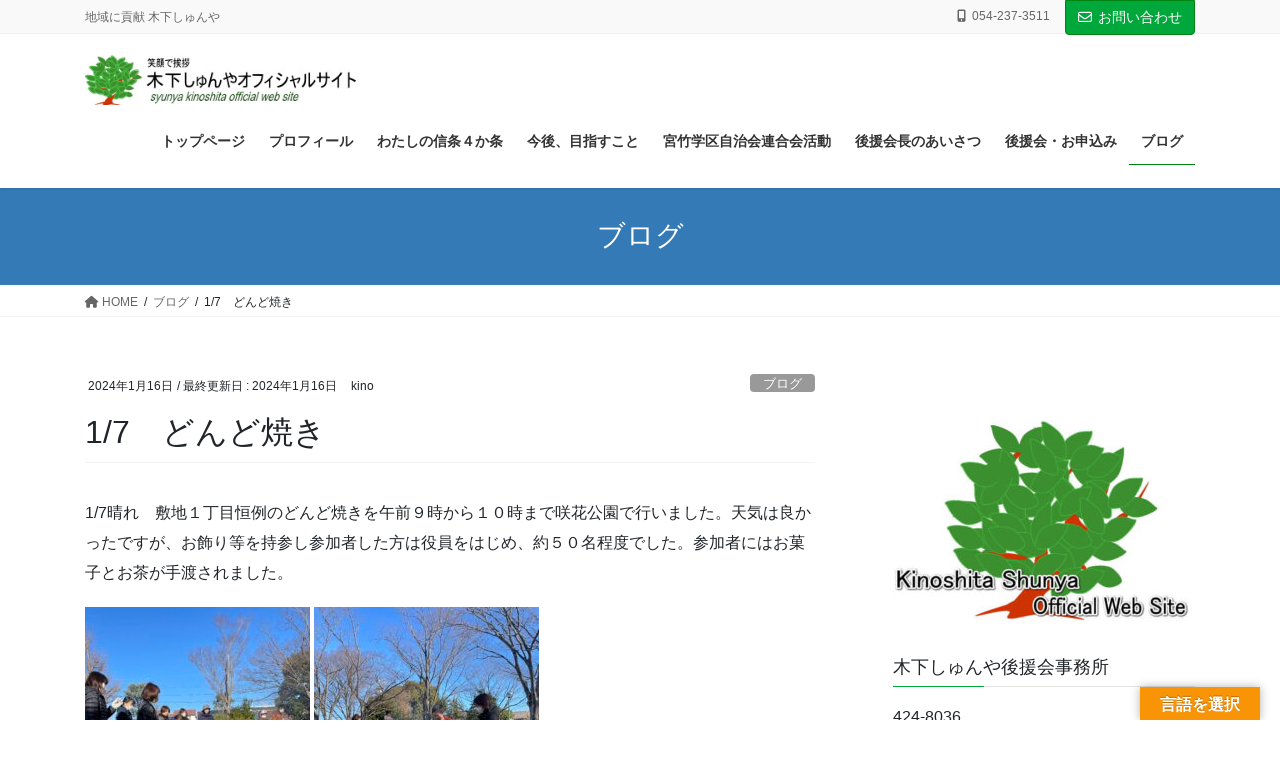

--- FILE ---
content_type: text/html; charset=UTF-8
request_url: https://kinoshita-s.biz/2024/01/16/1-7%E3%80%80%E3%81%A9%E3%82%93%E3%81%A9%E7%84%BC%E3%81%8D/
body_size: 17785
content:
<!DOCTYPE html>
<html lang="ja">
<head>
<meta charset="utf-8">
<meta http-equiv="X-UA-Compatible" content="IE=edge">
<meta name="viewport" content="width=device-width, initial-scale=1">
<!-- Google tag (gtag.js) --><script async src="https://www.googletagmanager.com/gtag/js?id=UA-160616779-1"></script><script>window.dataLayer = window.dataLayer || [];function gtag(){dataLayer.push(arguments);}gtag('js', new Date());gtag('config', 'UA-160616779-1');</script>
<meta name='robots' content='index, follow, max-image-preview:large, max-snippet:-1, max-video-preview:-1' />

	<!-- This site is optimized with the Yoast SEO plugin v21.1 - https://yoast.com/wordpress/plugins/seo/ -->
	<title>1/7　どんど焼き - 笑顔で挨拶 木下しゅんや</title>
	<link rel="canonical" href="https://kinoshita-s.biz/2024/01/16/1-7　どんど焼き/" />
	<meta property="og:locale" content="ja_JP" />
	<meta property="og:type" content="article" />
	<meta property="og:title" content="1/7　どんど焼き - 笑顔で挨拶 木下しゅんや" />
	<meta property="og:description" content="1/7晴れ　敷地１丁目恒例のどんど焼きを午前９時から１０時まで咲花公園で行いました。天気は良かったですが、お飾り等を持参し参加者した方は役員をはじめ、約５０名程度でした。参加者にはお菓子とお茶が手渡されました。" />
	<meta property="og:url" content="https://kinoshita-s.biz/2024/01/16/1-7　どんど焼き/" />
	<meta property="og:site_name" content="笑顔で挨拶 木下しゅんや" />
	<meta property="article:published_time" content="2024-01-16T11:24:59+00:00" />
	<meta name="author" content="kino" />
	<meta name="twitter:card" content="summary_large_image" />
	<meta name="twitter:creator" content="@KinoshitaShunya" />
	<meta name="twitter:site" content="@KinoshitaShunya" />
	<meta name="twitter:label1" content="執筆者" />
	<meta name="twitter:data1" content="kino" />
	<meta name="twitter:label2" content="推定読み取り時間" />
	<meta name="twitter:data2" content="1分" />
	<script type="application/ld+json" class="yoast-schema-graph">{"@context":"https://schema.org","@graph":[{"@type":"WebPage","@id":"https://kinoshita-s.biz/2024/01/16/1-7%e3%80%80%e3%81%a9%e3%82%93%e3%81%a9%e7%84%bc%e3%81%8d/","url":"https://kinoshita-s.biz/2024/01/16/1-7%e3%80%80%e3%81%a9%e3%82%93%e3%81%a9%e7%84%bc%e3%81%8d/","name":"1/7　どんど焼き - 笑顔で挨拶 木下しゅんや","isPartOf":{"@id":"https://kinoshita-s.biz/#website"},"datePublished":"2024-01-16T11:24:59+00:00","dateModified":"2024-01-16T11:24:59+00:00","author":{"@id":"https://kinoshita-s.biz/#/schema/person/b707550d9f9e2cbb0597b412857b72da"},"breadcrumb":{"@id":"https://kinoshita-s.biz/2024/01/16/1-7%e3%80%80%e3%81%a9%e3%82%93%e3%81%a9%e7%84%bc%e3%81%8d/#breadcrumb"},"inLanguage":"ja","potentialAction":[{"@type":"ReadAction","target":["https://kinoshita-s.biz/2024/01/16/1-7%e3%80%80%e3%81%a9%e3%82%93%e3%81%a9%e7%84%bc%e3%81%8d/"]}]},{"@type":"BreadcrumbList","@id":"https://kinoshita-s.biz/2024/01/16/1-7%e3%80%80%e3%81%a9%e3%82%93%e3%81%a9%e7%84%bc%e3%81%8d/#breadcrumb","itemListElement":[{"@type":"ListItem","position":1,"name":"ホーム","item":"https://kinoshita-s.biz/"},{"@type":"ListItem","position":2,"name":"1/7　どんど焼き"}]},{"@type":"WebSite","@id":"https://kinoshita-s.biz/#website","url":"https://kinoshita-s.biz/","name":"笑顔と根性　木下俊也","description":"地域に貢献 木下しゅんや","potentialAction":[{"@type":"SearchAction","target":{"@type":"EntryPoint","urlTemplate":"https://kinoshita-s.biz/?s={search_term_string}"},"query-input":"required name=search_term_string"}],"inLanguage":"ja"},{"@type":"Person","@id":"https://kinoshita-s.biz/#/schema/person/b707550d9f9e2cbb0597b412857b72da","name":"kino","image":{"@type":"ImageObject","inLanguage":"ja","@id":"https://kinoshita-s.biz/#/schema/person/image/","url":"https://secure.gravatar.com/avatar/02833babe09c6e75801fb12f6903636a?s=96&d=mm&r=g","contentUrl":"https://secure.gravatar.com/avatar/02833babe09c6e75801fb12f6903636a?s=96&d=mm&r=g","caption":"kino"},"url":"https://kinoshita-s.biz/author/kino/"}]}</script>
	<!-- / Yoast SEO plugin. -->


<link rel='dns-prefetch' href='//translate.google.com' />
<link rel='dns-prefetch' href='//stats.wp.com' />
<link rel='dns-prefetch' href='//www.googletagmanager.com' />
<link rel="alternate" type="application/rss+xml" title="笑顔で挨拶 木下しゅんや &raquo; フィード" href="https://kinoshita-s.biz/feed/" />
<link rel="alternate" type="application/rss+xml" title="笑顔で挨拶 木下しゅんや &raquo; コメントフィード" href="https://kinoshita-s.biz/comments/feed/" />
<link rel="alternate" type="application/rss+xml" title="笑顔で挨拶 木下しゅんや &raquo; 1/7　どんど焼き のコメントのフィード" href="https://kinoshita-s.biz/2024/01/16/1-7%e3%80%80%e3%81%a9%e3%82%93%e3%81%a9%e7%84%bc%e3%81%8d/feed/" />
<meta name="description" content="1/7晴れ　敷地１丁目恒例のどんど焼きを午前９時から１０時まで咲花公園で行いました。天気は良かったですが、お飾り等を持参し参加者した方は役員をはじめ、約５０名程度でした。参加者にはお菓子とお茶が手渡されました。 " /><script type="text/javascript">
window._wpemojiSettings = {"baseUrl":"https:\/\/s.w.org\/images\/core\/emoji\/14.0.0\/72x72\/","ext":".png","svgUrl":"https:\/\/s.w.org\/images\/core\/emoji\/14.0.0\/svg\/","svgExt":".svg","source":{"concatemoji":"https:\/\/kinoshita-s.biz\/wp-includes\/js\/wp-emoji-release.min.js?ver=6.1.9"}};
/*! This file is auto-generated */
!function(e,a,t){var n,r,o,i=a.createElement("canvas"),p=i.getContext&&i.getContext("2d");function s(e,t){var a=String.fromCharCode,e=(p.clearRect(0,0,i.width,i.height),p.fillText(a.apply(this,e),0,0),i.toDataURL());return p.clearRect(0,0,i.width,i.height),p.fillText(a.apply(this,t),0,0),e===i.toDataURL()}function c(e){var t=a.createElement("script");t.src=e,t.defer=t.type="text/javascript",a.getElementsByTagName("head")[0].appendChild(t)}for(o=Array("flag","emoji"),t.supports={everything:!0,everythingExceptFlag:!0},r=0;r<o.length;r++)t.supports[o[r]]=function(e){if(p&&p.fillText)switch(p.textBaseline="top",p.font="600 32px Arial",e){case"flag":return s([127987,65039,8205,9895,65039],[127987,65039,8203,9895,65039])?!1:!s([55356,56826,55356,56819],[55356,56826,8203,55356,56819])&&!s([55356,57332,56128,56423,56128,56418,56128,56421,56128,56430,56128,56423,56128,56447],[55356,57332,8203,56128,56423,8203,56128,56418,8203,56128,56421,8203,56128,56430,8203,56128,56423,8203,56128,56447]);case"emoji":return!s([129777,127995,8205,129778,127999],[129777,127995,8203,129778,127999])}return!1}(o[r]),t.supports.everything=t.supports.everything&&t.supports[o[r]],"flag"!==o[r]&&(t.supports.everythingExceptFlag=t.supports.everythingExceptFlag&&t.supports[o[r]]);t.supports.everythingExceptFlag=t.supports.everythingExceptFlag&&!t.supports.flag,t.DOMReady=!1,t.readyCallback=function(){t.DOMReady=!0},t.supports.everything||(n=function(){t.readyCallback()},a.addEventListener?(a.addEventListener("DOMContentLoaded",n,!1),e.addEventListener("load",n,!1)):(e.attachEvent("onload",n),a.attachEvent("onreadystatechange",function(){"complete"===a.readyState&&t.readyCallback()})),(e=t.source||{}).concatemoji?c(e.concatemoji):e.wpemoji&&e.twemoji&&(c(e.twemoji),c(e.wpemoji)))}(window,document,window._wpemojiSettings);
</script>
<style type="text/css">
img.wp-smiley,
img.emoji {
	display: inline !important;
	border: none !important;
	box-shadow: none !important;
	height: 1em !important;
	width: 1em !important;
	margin: 0 0.07em !important;
	vertical-align: -0.1em !important;
	background: none !important;
	padding: 0 !important;
}
</style>
	<link rel='stylesheet' id='vkExUnit_common_style-css' href='https://kinoshita-s.biz/wp-content/plugins/vk-all-in-one-expansion-unit/assets/css/vkExUnit_style.css?ver=9.99.1.0' type='text/css' media='all' />
<style id='vkExUnit_common_style-inline-css' type='text/css'>
.veu_promotion-alert__content--text { border: 1px solid rgba(0,0,0,0.125); padding: 0.5em 1em; border-radius: var(--vk-size-radius); margin-bottom: var(--vk-margin-block-bottom); font-size: 0.875rem; } /* Alert Content部分に段落タグを入れた場合に最後の段落の余白を0にする */ .veu_promotion-alert__content--text p:last-of-type{ margin-bottom:0; margin-top: 0; }
:root {--ver_page_top_button_url:url(https://kinoshita-s.biz/wp-content/plugins/vk-all-in-one-expansion-unit/assets/images/to-top-btn-icon.svg);}@font-face {font-weight: normal;font-style: normal;font-family: "vk_sns";src: url("https://kinoshita-s.biz/wp-content/plugins/vk-all-in-one-expansion-unit/inc/sns/icons/fonts/vk_sns.eot?-bq20cj");src: url("https://kinoshita-s.biz/wp-content/plugins/vk-all-in-one-expansion-unit/inc/sns/icons/fonts/vk_sns.eot?#iefix-bq20cj") format("embedded-opentype"),url("https://kinoshita-s.biz/wp-content/plugins/vk-all-in-one-expansion-unit/inc/sns/icons/fonts/vk_sns.woff?-bq20cj") format("woff"),url("https://kinoshita-s.biz/wp-content/plugins/vk-all-in-one-expansion-unit/inc/sns/icons/fonts/vk_sns.ttf?-bq20cj") format("truetype"),url("https://kinoshita-s.biz/wp-content/plugins/vk-all-in-one-expansion-unit/inc/sns/icons/fonts/vk_sns.svg?-bq20cj#vk_sns") format("svg");}
</style>
<link rel='stylesheet' id='wp-block-library-css' href='https://kinoshita-s.biz/wp-content/plugins/gutenberg/build/block-library/style.css?ver=16.6.0' type='text/css' media='all' />
<style id='wp-block-library-inline-css' type='text/css'>
.has-text-align-justify{text-align:justify;}
/* VK Color Palettes */
</style>
<link rel='stylesheet' id='jetpack-videopress-video-block-view-css' href='https://kinoshita-s.biz/wp-content/plugins/jetpack/jetpack_vendor/automattic/jetpack-videopress/build/block-editor/blocks/video/view.css?minify=false&#038;ver=34ae973733627b74a14e' type='text/css' media='all' />
<link rel='stylesheet' id='mediaelement-css' href='https://kinoshita-s.biz/wp-includes/js/mediaelement/mediaelementplayer-legacy.min.css?ver=4.2.17' type='text/css' media='all' />
<link rel='stylesheet' id='wp-mediaelement-css' href='https://kinoshita-s.biz/wp-includes/js/mediaelement/wp-mediaelement.min.css?ver=6.1.9' type='text/css' media='all' />
<link rel='stylesheet' id='classic-theme-styles-css' href='https://kinoshita-s.biz/wp-includes/css/classic-themes.min.css?ver=1' type='text/css' media='all' />
<link rel='stylesheet' id='contact-form-7-css' href='https://kinoshita-s.biz/wp-content/plugins/contact-form-7/includes/css/styles.css?ver=5.7.7' type='text/css' media='all' />
<link rel='stylesheet' id='contact-form-7-confirm-css' href='https://kinoshita-s.biz/wp-content/plugins/contact-form-7-add-confirm/includes/css/styles.css?ver=5.1' type='text/css' media='all' />
<link rel='stylesheet' id='google-language-translator-css' href='https://kinoshita-s.biz/wp-content/plugins/google-language-translator/css/style.css?ver=6.0.20' type='text/css' media='' />
<link rel='stylesheet' id='glt-toolbar-styles-css' href='https://kinoshita-s.biz/wp-content/plugins/google-language-translator/css/toolbar.css?ver=6.0.20' type='text/css' media='' />
<style id='global-styles-inline-css' type='text/css'>
body{--wp--preset--color--black: #000000;--wp--preset--color--cyan-bluish-gray: #abb8c3;--wp--preset--color--white: #ffffff;--wp--preset--color--pale-pink: #f78da7;--wp--preset--color--vivid-red: #cf2e2e;--wp--preset--color--luminous-vivid-orange: #ff6900;--wp--preset--color--luminous-vivid-amber: #fcb900;--wp--preset--color--light-green-cyan: #7bdcb5;--wp--preset--color--vivid-green-cyan: #00d084;--wp--preset--color--pale-cyan-blue: #8ed1fc;--wp--preset--color--vivid-cyan-blue: #0693e3;--wp--preset--color--vivid-purple: #9b51e0;--wp--preset--gradient--vivid-cyan-blue-to-vivid-purple: linear-gradient(135deg,rgba(6,147,227,1) 0%,rgb(155,81,224) 100%);--wp--preset--gradient--light-green-cyan-to-vivid-green-cyan: linear-gradient(135deg,rgb(122,220,180) 0%,rgb(0,208,130) 100%);--wp--preset--gradient--luminous-vivid-amber-to-luminous-vivid-orange: linear-gradient(135deg,rgba(252,185,0,1) 0%,rgba(255,105,0,1) 100%);--wp--preset--gradient--luminous-vivid-orange-to-vivid-red: linear-gradient(135deg,rgba(255,105,0,1) 0%,rgb(207,46,46) 100%);--wp--preset--gradient--very-light-gray-to-cyan-bluish-gray: linear-gradient(135deg,rgb(238,238,238) 0%,rgb(169,184,195) 100%);--wp--preset--gradient--cool-to-warm-spectrum: linear-gradient(135deg,rgb(74,234,220) 0%,rgb(151,120,209) 20%,rgb(207,42,186) 40%,rgb(238,44,130) 60%,rgb(251,105,98) 80%,rgb(254,248,76) 100%);--wp--preset--gradient--blush-light-purple: linear-gradient(135deg,rgb(255,206,236) 0%,rgb(152,150,240) 100%);--wp--preset--gradient--blush-bordeaux: linear-gradient(135deg,rgb(254,205,165) 0%,rgb(254,45,45) 50%,rgb(107,0,62) 100%);--wp--preset--gradient--luminous-dusk: linear-gradient(135deg,rgb(255,203,112) 0%,rgb(199,81,192) 50%,rgb(65,88,208) 100%);--wp--preset--gradient--pale-ocean: linear-gradient(135deg,rgb(255,245,203) 0%,rgb(182,227,212) 50%,rgb(51,167,181) 100%);--wp--preset--gradient--electric-grass: linear-gradient(135deg,rgb(202,248,128) 0%,rgb(113,206,126) 100%);--wp--preset--gradient--midnight: linear-gradient(135deg,rgb(2,3,129) 0%,rgb(40,116,252) 100%);--wp--preset--font-size--small: 13px;--wp--preset--font-size--medium: 20px;--wp--preset--font-size--large: 36px;--wp--preset--font-size--x-large: 42px;--wp--preset--spacing--20: 0.44rem;--wp--preset--spacing--30: 0.67rem;--wp--preset--spacing--40: 1rem;--wp--preset--spacing--50: 1.5rem;--wp--preset--spacing--60: 2.25rem;--wp--preset--spacing--70: 3.38rem;--wp--preset--spacing--80: 5.06rem;--wp--preset--shadow--natural: 6px 6px 9px rgba(0, 0, 0, 0.2);--wp--preset--shadow--deep: 12px 12px 50px rgba(0, 0, 0, 0.4);--wp--preset--shadow--sharp: 6px 6px 0px rgba(0, 0, 0, 0.2);--wp--preset--shadow--outlined: 6px 6px 0px -3px rgba(255, 255, 255, 1), 6px 6px rgba(0, 0, 0, 1);--wp--preset--shadow--crisp: 6px 6px 0px rgba(0, 0, 0, 1);}:where(.is-layout-flex){gap: 0.5em;}:where(.is-layout-grid){gap: 0.5em;}body .is-layout-flow > .alignleft{float: left;margin-inline-start: 0;margin-inline-end: 2em;}body .is-layout-flow > .alignright{float: right;margin-inline-start: 2em;margin-inline-end: 0;}body .is-layout-flow > .aligncenter{margin-left: auto !important;margin-right: auto !important;}body .is-layout-constrained > .alignleft{float: left;margin-inline-start: 0;margin-inline-end: 2em;}body .is-layout-constrained > .alignright{float: right;margin-inline-start: 2em;margin-inline-end: 0;}body .is-layout-constrained > .aligncenter{margin-left: auto !important;margin-right: auto !important;}body .is-layout-constrained > :where(:not(.alignleft):not(.alignright):not(.alignfull)){max-width: var(--wp--style--global--content-size);margin-left: auto !important;margin-right: auto !important;}body .is-layout-constrained > .alignwide{max-width: var(--wp--style--global--wide-size);}body .is-layout-flex{display: flex;}body .is-layout-flex{flex-wrap: wrap;align-items: center;}body .is-layout-flex > *{margin: 0;}body .is-layout-grid{display: grid;}body .is-layout-grid > *{margin: 0;}:where(.wp-block-columns.is-layout-flex){gap: 2em;}:where(.wp-block-columns.is-layout-grid){gap: 2em;}:where(.wp-block-post-template.is-layout-flex){gap: 1.25em;}:where(.wp-block-post-template.is-layout-grid){gap: 1.25em;}.has-black-color{color: var(--wp--preset--color--black) !important;}.has-cyan-bluish-gray-color{color: var(--wp--preset--color--cyan-bluish-gray) !important;}.has-white-color{color: var(--wp--preset--color--white) !important;}.has-pale-pink-color{color: var(--wp--preset--color--pale-pink) !important;}.has-vivid-red-color{color: var(--wp--preset--color--vivid-red) !important;}.has-luminous-vivid-orange-color{color: var(--wp--preset--color--luminous-vivid-orange) !important;}.has-luminous-vivid-amber-color{color: var(--wp--preset--color--luminous-vivid-amber) !important;}.has-light-green-cyan-color{color: var(--wp--preset--color--light-green-cyan) !important;}.has-vivid-green-cyan-color{color: var(--wp--preset--color--vivid-green-cyan) !important;}.has-pale-cyan-blue-color{color: var(--wp--preset--color--pale-cyan-blue) !important;}.has-vivid-cyan-blue-color{color: var(--wp--preset--color--vivid-cyan-blue) !important;}.has-vivid-purple-color{color: var(--wp--preset--color--vivid-purple) !important;}.has-black-background-color{background-color: var(--wp--preset--color--black) !important;}.has-cyan-bluish-gray-background-color{background-color: var(--wp--preset--color--cyan-bluish-gray) !important;}.has-white-background-color{background-color: var(--wp--preset--color--white) !important;}.has-pale-pink-background-color{background-color: var(--wp--preset--color--pale-pink) !important;}.has-vivid-red-background-color{background-color: var(--wp--preset--color--vivid-red) !important;}.has-luminous-vivid-orange-background-color{background-color: var(--wp--preset--color--luminous-vivid-orange) !important;}.has-luminous-vivid-amber-background-color{background-color: var(--wp--preset--color--luminous-vivid-amber) !important;}.has-light-green-cyan-background-color{background-color: var(--wp--preset--color--light-green-cyan) !important;}.has-vivid-green-cyan-background-color{background-color: var(--wp--preset--color--vivid-green-cyan) !important;}.has-pale-cyan-blue-background-color{background-color: var(--wp--preset--color--pale-cyan-blue) !important;}.has-vivid-cyan-blue-background-color{background-color: var(--wp--preset--color--vivid-cyan-blue) !important;}.has-vivid-purple-background-color{background-color: var(--wp--preset--color--vivid-purple) !important;}.has-black-border-color{border-color: var(--wp--preset--color--black) !important;}.has-cyan-bluish-gray-border-color{border-color: var(--wp--preset--color--cyan-bluish-gray) !important;}.has-white-border-color{border-color: var(--wp--preset--color--white) !important;}.has-pale-pink-border-color{border-color: var(--wp--preset--color--pale-pink) !important;}.has-vivid-red-border-color{border-color: var(--wp--preset--color--vivid-red) !important;}.has-luminous-vivid-orange-border-color{border-color: var(--wp--preset--color--luminous-vivid-orange) !important;}.has-luminous-vivid-amber-border-color{border-color: var(--wp--preset--color--luminous-vivid-amber) !important;}.has-light-green-cyan-border-color{border-color: var(--wp--preset--color--light-green-cyan) !important;}.has-vivid-green-cyan-border-color{border-color: var(--wp--preset--color--vivid-green-cyan) !important;}.has-pale-cyan-blue-border-color{border-color: var(--wp--preset--color--pale-cyan-blue) !important;}.has-vivid-cyan-blue-border-color{border-color: var(--wp--preset--color--vivid-cyan-blue) !important;}.has-vivid-purple-border-color{border-color: var(--wp--preset--color--vivid-purple) !important;}.has-vivid-cyan-blue-to-vivid-purple-gradient-background{background: var(--wp--preset--gradient--vivid-cyan-blue-to-vivid-purple) !important;}.has-light-green-cyan-to-vivid-green-cyan-gradient-background{background: var(--wp--preset--gradient--light-green-cyan-to-vivid-green-cyan) !important;}.has-luminous-vivid-amber-to-luminous-vivid-orange-gradient-background{background: var(--wp--preset--gradient--luminous-vivid-amber-to-luminous-vivid-orange) !important;}.has-luminous-vivid-orange-to-vivid-red-gradient-background{background: var(--wp--preset--gradient--luminous-vivid-orange-to-vivid-red) !important;}.has-very-light-gray-to-cyan-bluish-gray-gradient-background{background: var(--wp--preset--gradient--very-light-gray-to-cyan-bluish-gray) !important;}.has-cool-to-warm-spectrum-gradient-background{background: var(--wp--preset--gradient--cool-to-warm-spectrum) !important;}.has-blush-light-purple-gradient-background{background: var(--wp--preset--gradient--blush-light-purple) !important;}.has-blush-bordeaux-gradient-background{background: var(--wp--preset--gradient--blush-bordeaux) !important;}.has-luminous-dusk-gradient-background{background: var(--wp--preset--gradient--luminous-dusk) !important;}.has-pale-ocean-gradient-background{background: var(--wp--preset--gradient--pale-ocean) !important;}.has-electric-grass-gradient-background{background: var(--wp--preset--gradient--electric-grass) !important;}.has-midnight-gradient-background{background: var(--wp--preset--gradient--midnight) !important;}.has-small-font-size{font-size: var(--wp--preset--font-size--small) !important;}.has-medium-font-size{font-size: var(--wp--preset--font-size--medium) !important;}.has-large-font-size{font-size: var(--wp--preset--font-size--large) !important;}.has-x-large-font-size{font-size: var(--wp--preset--font-size--x-large) !important;}
:where(.wp-block-columns.is-layout-flex){gap: 2em;}:where(.wp-block-columns.is-layout-grid){gap: 2em;}
.wp-block-pullquote{font-size: 1.5em;line-height: 1.6;}
.wp-block-navigation a:where(:not(.wp-element-button)){color: inherit;}
:where(.wp-block-post-template.is-layout-flex){gap: 1.25em;}:where(.wp-block-post-template.is-layout-grid){gap: 1.25em;}
</style>
<link rel='stylesheet' id='toc-screen-css' href='https://kinoshita-s.biz/wp-content/plugins/table-of-contents-plus/screen.min.css?ver=2411.1' type='text/css' media='all' />
<link rel='stylesheet' id='veu-cta-css' href='https://kinoshita-s.biz/wp-content/plugins/vk-all-in-one-expansion-unit/inc/call-to-action/package/assets/css/style.css?ver=9.99.1.0' type='text/css' media='all' />
<link rel='stylesheet' id='vk-swiper-style-css' href='https://kinoshita-s.biz/wp-content/plugins/vk-blocks-pro/inc/vk-swiper/package/assets/css/swiper-bundle.min.css?ver=6.8.0' type='text/css' media='all' />
<link rel='stylesheet' id='whats-new-style-css' href='https://kinoshita-s.biz/wp-content/plugins/whats-new-genarator/whats-new.css?ver=2.0.2' type='text/css' media='all' />
<link rel='stylesheet' id='bootstrap-4-style-css' href='https://kinoshita-s.biz/wp-content/themes/lightning-pro/library/bootstrap-4/css/bootstrap.min.css?ver=4.5.0' type='text/css' media='all' />
<link rel='stylesheet' id='lightning-common-style-css' href='https://kinoshita-s.biz/wp-content/themes/lightning-pro/assets/css/common.css?ver=8.17.5' type='text/css' media='all' />
<style id='lightning-common-style-inline-css' type='text/css'>
/* vk-mobile-nav */:root {--vk-mobile-nav-menu-btn-bg-src: url("https://kinoshita-s.biz/wp-content/themes/lightning-pro/inc/vk-mobile-nav/package/images/vk-menu-btn-black.svg");--vk-mobile-nav-menu-btn-close-bg-src: url("https://kinoshita-s.biz/wp-content/themes/lightning-pro/inc/vk-mobile-nav/package/images/vk-menu-close-black.svg");--vk-menu-acc-icon-open-black-bg-src: url("https://kinoshita-s.biz/wp-content/themes/lightning-pro/inc/vk-mobile-nav/package/images/vk-menu-acc-icon-open-black.svg");--vk-menu-acc-icon-open-white-bg-src: url("https://kinoshita-s.biz/wp-content/themes/lightning-pro/inc/vk-mobile-nav/package/images/vk-menu-acc-icon-open-white.svg");--vk-menu-acc-icon-close-black-bg-src: url("https://kinoshita-s.biz/wp-content/themes/lightning-pro/inc/vk-mobile-nav/package/images/vk-menu-close-black.svg");--vk-menu-acc-icon-close-white-bg-src: url("https://kinoshita-s.biz/wp-content/themes/lightning-pro/inc/vk-mobile-nav/package/images/vk-menu-close-white.svg");}
</style>
<link rel='stylesheet' id='lightning-design-style-css' href='https://kinoshita-s.biz/wp-content/themes/lightning-pro/design-skin/origin2/css/style.css?ver=8.17.5' type='text/css' media='all' />
<style id='lightning-design-style-inline-css' type='text/css'>
/* ltg common custom */:root {--vk-menu-acc-btn-border-color:#333;--vk-color-primary:#00a73b;--color-key:#00a73b;--wp--preset--color--vk-color-primary:#00a73b;--color-key-dark:#00840f;}.bbp-submit-wrapper .button.submit { background-color:#00840f ; }.bbp-submit-wrapper .button.submit:hover { background-color:#00a73b ; }.veu_color_txt_key { color:#00840f ; }.veu_color_bg_key { background-color:#00840f ; }.veu_color_border_key { border-color:#00840f ; }.btn-default { border-color:#00a73b;color:#00a73b;}.btn-default:focus,.btn-default:hover { border-color:#00a73b;background-color: #00a73b; }.wp-block-search__button,.btn-primary { background-color:#00a73b;border-color:#00840f; }.wp-block-search__button:focus,.wp-block-search__button:hover,.btn-primary:not(:disabled):not(.disabled):active,.btn-primary:focus,.btn-primary:hover { background-color:#00840f;border-color:#00a73b; }.btn-outline-primary { color : #00a73b ; border-color:#00a73b; }.btn-outline-primary:not(:disabled):not(.disabled):active,.btn-outline-primary:focus,.btn-outline-primary:hover { color : #fff; background-color:#00a73b;border-color:#00840f; }a { color:#337ab7; }
/* Pro Title Design */ h2,.mainSection .cart_totals h2,h2.mainSection-title { background-color:unset;position: relative;border:none;padding:unset;margin-left: auto;margin-right: auto;border-radius:unset;outline: unset;outline-offset: unset;box-shadow: unset;content:none;overflow: unset;color: #333;padding: 0.6em 0 0.5em;margin-bottom:1.2em;border-top: 2px solid #00a73b;border-bottom: 1px solid #ccc;}h2 a,.mainSection .cart_totals h2 a,h2.mainSection-title a { color:#333;}h2::before,.mainSection .cart_totals h2::before,h2.mainSection-title::before { background-color:unset;position: relative;border:none;padding:unset;margin-left: auto;margin-right: auto;border-radius:unset;outline: unset;outline-offset: unset;box-shadow: unset;content:none;overflow: unset;}h2::after,.mainSection .cart_totals h2::after,h2.mainSection-title::after { background-color:unset;position: relative;border:none;padding:unset;margin-left: auto;margin-right: auto;border-radius:unset;outline: unset;outline-offset: unset;box-shadow: unset;content:none;overflow: unset;}
.vk-campaign-text{background:#eab010;color:#fff;}.vk-campaign-text_btn,.vk-campaign-text_btn:link,.vk-campaign-text_btn:visited,.vk-campaign-text_btn:focus,.vk-campaign-text_btn:active{background:#fff;color:#4c4c4c;}a.vk-campaign-text_btn:hover{background:#eab010;color:#fff;}.vk-campaign-text_link,.vk-campaign-text_link:link,.vk-campaign-text_link:hover,.vk-campaign-text_link:visited,.vk-campaign-text_link:active,.vk-campaign-text_link:focus{color:#fff;}
.media .media-body .media-heading a:hover { color:#00a73b; }@media (min-width: 768px){.gMenu > li:before,.gMenu > li.menu-item-has-children::after { border-bottom-color:#00840f }.gMenu li li { background-color:#00840f }.gMenu li li a:hover { background-color:#00a73b; }} /* @media (min-width: 768px) */h2,.mainSection-title { border-top-color:#00a73b; }h3:after,.subSection-title:after { border-bottom-color:#00a73b; }ul.page-numbers li span.page-numbers.current,.page-link dl .post-page-numbers.current { background-color:#00a73b; }.pager li > a { border-color:#00a73b;color:#00a73b;}.pager li > a:hover { background-color:#00a73b;color:#fff;}.siteFooter { border-top-color:#00a73b; }dt { border-left-color:#00a73b; }:root {--g_nav_main_acc_icon_open_url:url(https://kinoshita-s.biz/wp-content/themes/lightning-pro/inc/vk-mobile-nav/package/images/vk-menu-acc-icon-open-black.svg);--g_nav_main_acc_icon_close_url: url(https://kinoshita-s.biz/wp-content/themes/lightning-pro/inc/vk-mobile-nav/package/images/vk-menu-close-black.svg);--g_nav_sub_acc_icon_open_url: url(https://kinoshita-s.biz/wp-content/themes/lightning-pro/inc/vk-mobile-nav/package/images/vk-menu-acc-icon-open-white.svg);--g_nav_sub_acc_icon_close_url: url(https://kinoshita-s.biz/wp-content/themes/lightning-pro/inc/vk-mobile-nav/package/images/vk-menu-close-white.svg);}
</style>
<link rel='stylesheet' id='vk-blocks-build-css-css' href='https://kinoshita-s.biz/wp-content/plugins/vk-blocks-pro/build/block-build.css?ver=1.53.0.0' type='text/css' media='all' />
<style id='vk-blocks-build-css-inline-css' type='text/css'>
:root {--vk_flow-arrow: url(https://kinoshita-s.biz/wp-content/plugins/vk-blocks-pro/inc/vk-blocks/images/arrow_bottom.svg);--vk_image-mask-wave01: url(https://kinoshita-s.biz/wp-content/plugins/vk-blocks-pro/inc/vk-blocks/images/wave01.svg);--vk_image-mask-wave02: url(https://kinoshita-s.biz/wp-content/plugins/vk-blocks-pro/inc/vk-blocks/images/wave02.svg);--vk_image-mask-wave03: url(https://kinoshita-s.biz/wp-content/plugins/vk-blocks-pro/inc/vk-blocks/images/wave03.svg);--vk_image-mask-wave04: url(https://kinoshita-s.biz/wp-content/plugins/vk-blocks-pro/inc/vk-blocks/images/wave04.svg);}

	:root {

		--vk-balloon-border-width:1px;

		--vk-balloon-speech-offset:-12px;
	}
	
</style>
<link rel='stylesheet' id='lightning-theme-style-css' href='https://kinoshita-s.biz/wp-content/themes/lightning-pro-child-sample/style.css?ver=8.17.5' type='text/css' media='all' />
<link rel='stylesheet' id='vk-media-posts-style-css' href='https://kinoshita-s.biz/wp-content/themes/lightning-pro/inc/media-posts/package/css/media-posts.css?ver=1.2' type='text/css' media='all' />
<link rel='stylesheet' id='vk-font-awesome-css' href='https://kinoshita-s.biz/wp-content/themes/lightning-pro/vendor/vektor-inc/font-awesome-versions/src/versions/6/css/all.min.css?ver=6.1.0' type='text/css' media='all' />
<link rel='stylesheet' id='jetpack_css-css' href='https://kinoshita-s.biz/wp-content/plugins/jetpack/css/jetpack.css?ver=12.5.1' type='text/css' media='all' />
<script type='text/javascript' src='https://kinoshita-s.biz/wp-includes/js/jquery/jquery.min.js?ver=3.6.1' id='jquery-core-js'></script>
<script type='text/javascript' src='https://kinoshita-s.biz/wp-includes/js/jquery/jquery-migrate.min.js?ver=3.3.2' id='jquery-migrate-js'></script>
<link rel="https://api.w.org/" href="https://kinoshita-s.biz/wp-json/" /><link rel="alternate" type="application/json" href="https://kinoshita-s.biz/wp-json/wp/v2/posts/2306" /><link rel="EditURI" type="application/rsd+xml" title="RSD" href="https://kinoshita-s.biz/xmlrpc.php?rsd" />
<link rel="wlwmanifest" type="application/wlwmanifest+xml" href="https://kinoshita-s.biz/wp-includes/wlwmanifest.xml" />
<meta name="generator" content="WordPress 6.1.9" />
<link rel='shortlink' href='https://kinoshita-s.biz/?p=2306' />
<link rel="alternate" type="application/json+oembed" href="https://kinoshita-s.biz/wp-json/oembed/1.0/embed?url=https%3A%2F%2Fkinoshita-s.biz%2F2024%2F01%2F16%2F1-7%25e3%2580%2580%25e3%2581%25a9%25e3%2582%2593%25e3%2581%25a9%25e7%2584%25bc%25e3%2581%258d%2F" />
<link rel="alternate" type="text/xml+oembed" href="https://kinoshita-s.biz/wp-json/oembed/1.0/embed?url=https%3A%2F%2Fkinoshita-s.biz%2F2024%2F01%2F16%2F1-7%25e3%2580%2580%25e3%2581%25a9%25e3%2582%2593%25e3%2581%25a9%25e7%2584%25bc%25e3%2581%258d%2F&#038;format=xml" />
<style>p.hello{font-size:12px;color:darkgray;}#google_language_translator,#flags{text-align:left;}#google_language_translator{clear:both;}#flags{width:165px;}#flags a{display:inline-block;margin-right:2px;}#google_language_translator{width:auto!important;}div.skiptranslate.goog-te-gadget{display:inline!important;}.goog-tooltip{display: none!important;}.goog-tooltip:hover{display: none!important;}.goog-text-highlight{background-color:transparent!important;border:none!important;box-shadow:none!important;}#google_language_translator select.goog-te-combo{color:#32373c;}#google_language_translator{color:transparent;}body{top:0px!important;}#goog-gt-{display:none!important;}font font{background-color:transparent!important;box-shadow:none!important;position:initial!important;}#glt-translate-trigger > span{color:#ffffff;}#glt-translate-trigger{background:#f89406;}.goog-te-gadget .goog-te-combo{width:100%;}</style><meta name="generator" content="Site Kit by Google 1.170.0" />	<style>img#wpstats{display:none}</style>
		<style id="lightning-color-custom-for-plugins" type="text/css">/* ltg theme common */.color_key_bg,.color_key_bg_hover:hover{background-color: #00a73b;}.color_key_txt,.color_key_txt_hover:hover{color: #00a73b;}.color_key_border,.color_key_border_hover:hover{border-color: #00a73b;}.color_key_dark_bg,.color_key_dark_bg_hover:hover{background-color: #00840f;}.color_key_dark_txt,.color_key_dark_txt_hover:hover{color: #00840f;}.color_key_dark_border,.color_key_dark_border_hover:hover{border-color: #00840f;}</style><style type="text/css">.recentcomments a{display:inline !important;padding:0 !important;margin:0 !important;}</style><!-- [ VK All in One Expansion Unit OGP ] -->
<meta property="og:site_name" content="笑顔で挨拶 木下しゅんや" />
<meta property="og:url" content="https://kinoshita-s.biz/2024/01/16/1-7%e3%80%80%e3%81%a9%e3%82%93%e3%81%a9%e7%84%bc%e3%81%8d/" />
<meta property="og:title" content="1/7　どんど焼き | 笑顔で挨拶 木下しゅんや" />
<meta property="og:description" content="1/7晴れ　敷地１丁目恒例のどんど焼きを午前９時から１０時まで咲花公園で行いました。天気は良かったですが、お飾り等を持参し参加者した方は役員をはじめ、約５０名程度でした。参加者にはお菓子とお茶が手渡されました。 " />
<meta property="og:type" content="article" />
<!-- [ / VK All in One Expansion Unit OGP ] -->
<!-- [ VK All in One Expansion Unit twitter card ] -->
<meta name="twitter:card" content="summary_large_image">
<meta name="twitter:description" content="1/7晴れ　敷地１丁目恒例のどんど焼きを午前９時から１０時まで咲花公園で行いました。天気は良かったですが、お飾り等を持参し参加者した方は役員をはじめ、約５０名程度でした。参加者にはお菓子とお茶が手渡されました。 ">
<meta name="twitter:title" content="1/7　どんど焼き | 笑顔で挨拶 木下しゅんや">
<meta name="twitter:url" content="https://kinoshita-s.biz/2024/01/16/1-7%e3%80%80%e3%81%a9%e3%82%93%e3%81%a9%e7%84%bc%e3%81%8d/">
	<meta name="twitter:domain" content="kinoshita-s.biz">
	<meta name="twitter:site" content="@KinoshitaShunya">
	<!-- [ / VK All in One Expansion Unit twitter card ] -->
	<link rel="icon" href="https://kinoshita-s.biz/wp-content/uploads/2020/03/cropped-62-32x32.jpg" sizes="32x32" />
<link rel="icon" href="https://kinoshita-s.biz/wp-content/uploads/2020/03/cropped-62-192x192.jpg" sizes="192x192" />
<link rel="apple-touch-icon" href="https://kinoshita-s.biz/wp-content/uploads/2020/03/cropped-62-180x180.jpg" />
<meta name="msapplication-TileImage" content="https://kinoshita-s.biz/wp-content/uploads/2020/03/cropped-62-270x270.jpg" />
		<style type="text/css" id="wp-custom-css">
			ul.aowaku1, ol.aowaku1ol {
  background: #fcfcfc;/*背景色*/
  padding: 1.5em 0.5em 0.5em 3em;/*ボックス内の余白*/
  border: solid 15px
	#0000ff;/*線の種類 太さ 色*/

	
	 }

.mainSection-title,
h5 {
    position: relative;
	  background: #05aae0;
    color: #000;
    text-align: center;
    font-size: 24px;
    padding: 30px 0;
 margin: 10;
}
    /* 下三角 */ 
    .title-03:after {
  border: 30px solid transparent;
       border-top-color: #05aae0;
        border-bottom-width: 0;
        bottom: -29px;
        content: "";
        display: block;
        left: 50%;
        position: absolute;
        width: 0;
    }



/*-- リスト１ --*/

ol.sample1{
  counter-reset:list;
  list-style-type:none;
  font: 16px/1.6 'arial narrow', sans-serif;
  padding:0;
}
ol.sample1 li{
  position:relative;
  margin: 30px 0 10px 10px;
  padding-left:40px;
  font-weight: bold;
  font-size:16px;
  line-height: 30px;
  border: solid 1px #05aae0;
  border-radius:20px;
  -webkit-transition: 0.3s;
  -moz-transition: 0.3s;
  -o-transition: 0.3s;
  -ms-transition: 0.3s;
  transition: 0.3s;
}
ol.sample1 li:before{
  counter-increment: list;
  content: counter(list);
  position: absolute;
  left: 0px;
  width: 30px;
  height: 30px;
  text-align: center;
  color: #fff;
  line-height:30px;
  background: #05aae0;
  border-radius: 50%;
  top: 50%;
  -moz-transform: translateY(-50%);
  -webkit-transform: translateY(-50%);
  -o-transform: translateY(-50%);
  -ms-transform: translateY(-50%);
  transform: translateY(-50%);
}
ol.sample1 li:hover{
  background: #05aae0;
  color: #fff;
}
ol.sample1 li:hover:before{
  background: #fff;
  color: #05aae0;
}




/*リスト2*/
ol.sample2{
  counter-reset:list;
  list-style-type:none;
  font: 14px/1.6 'arial narrow', sans-serif;
  padding:0;
}
ol.sample2 li{
  position:relative;
  padding: 0 0 0 40px;
  margin: 0px 0 10px 0px;
  font-weight: bold;
  font-size:16px;
  line-height: 30px;
  border-bottom: dashed 1px #F6A38B;
}
ol.sample2 li:before{
  counter-increment: list;
  content: "";
  display: block;
  position: absolute;
  left: 0px;
  height: 10px;
  width: 10px;
  border-radius: 50%;
   top: 50%;
  -moz-transform: translateY(-50%);
  -webkit-transform: translateY(-50%);
  -o-transform: translateY(-50%);
  -ms-transform: translateY(-50%);
  transform: translateY(-50%);
}



/*三角形タイトル*/

.title-01 {
    position: relative;
    background: #ffff00;
    color: #000;
    text-align: center;
    font-size: 24px;
    padding: 40px 0;
    margin: 0;
}
    /* 下三角 */ 
    .title-01:after {
        border: 30px solid transparent;
        border-top-color: #ffff00;
        border-bottom-width: 0;
        bottom: -29px;
        content: "";
        display: block;
        left: 50%;
        position: absolute;
        width: 0;
    }
/*画像リンクを半透明にする*/
a:hover img{
opacity: 0.6;
filter: alpha(opacity=60);
-moz-opacity:0.6;
}


/*Contact Form 7カスタマイズ*/
/*スマホContact Form 7カスタマイズ*/
@media(max-width:500px){
.inquiry th,.inquiry td {
 display:block!important;
 width:100%!important;
 border-top:none!important;
 -webkit-box-sizing:border-box!important;
 -moz-box-sizing:border-box!important;
 box-sizing:border-box!important;
}
.inquiry tr:first-child th{
 border-top:1px solid #d7d7d7!important;
}
/* 必須・任意のサイズ調整 */	
.inquiry .haveto,.inquiry .any {	
font-size:10px;
}}
/*見出し欄*/
.inquiry th{
 text-align:left;
 font-size:14px;
 color:#444;
 padding-right:5px;
 width:30%;
 background:#f7f7f7;
 border:solid 1px #d7d7d7;
}
/*通常欄*/
.inquiry td{
 font-size:13px;
 border:solid 1px #d7d7d7;	
}
/*横の行とテーブル全体*/
.entry-content .inquiry tr,.entry-content table{
 border:solid 1px #d7d7d7;	
}
/*必須の調整*/
.haveto{
 font-size:7px;
 padding:5px;
 background:#000080;
 color:#fff;
 border-radius:2px;
 margin-right:5px;
 position:relative;
 bottom:1px;
}
/*任意の調整*/
.any{
 font-size:7px;
 padding:5px;
 background:#93c9ff;
 color:#fff;
 border-radius:2px;
 margin-right:5px;
 position:relative;
 bottom:1px;
}
/*ラジオボタンを縦並び指定*/
.verticallist .wpcf7-list-item{
 display:block;
}
/*送信ボタンのデザイン変更*/
#formbtn{
 display: block;
 padding:1em 0;
 margin-top:30px;
 width:100%;
 background:#002222;
 color:#fff;
 font-size:18px;
 font-weight:bold;	 
 border-radius:2px;
 border: none;
}
/*送信ボタンマウスホバー時*/
#formbtn:hover{
 background:#fff;
 color:#002222;
}		</style>
		<!-- [ VK All in One Expansion Unit Article Structure Data ] --><script type="application/ld+json">{"@context":"https://schema.org/","@type":"Article","headline":"1/7　どんど焼き","image":"","datePublished":"2024-01-16T20:24:59+09:00","dateModified":"2024-01-16T20:24:59+09:00","author":{"@type":"organization","name":"kino","url":"https://kinoshita-s.biz/","sameAs":""}}</script><!-- [ / VK All in One Expansion Unit Article Structure Data ] -->
</head>
<body class="post-template-default single single-post postid-2306 single-format-standard post-name-1-7%e3%80%80%e3%81%a9%e3%82%93%e3%81%a9%e7%84%bc%e3%81%8d post-type-post vk-blocks sidebar-fix sidebar-fix-priority-top bootstrap4 device-pc fa_v6_css">
<a class="skip-link screen-reader-text" href="#main">コンテンツに移動</a>
<a class="skip-link screen-reader-text" href="#vk-mobile-nav">ナビゲーションに移動</a>
<header class="siteHeader">
	<div class="headerTop" id="headerTop"><div class="container"><p class="headerTop_description">地域に貢献 木下しゅんや</p><nav><ul id="%1$s" class="%2$s nav"><li class="headerTop_tel"><span class="headerTop_tel_wrap"><i class="fas fa-mobile-alt"></i>054-237-3511</span></li></ul></nav><div class="headerTop_contactBtn"><a href="https://kinoshita-s.biz/contact/" class="btn btn-primary"><i class="far fa-envelope"></i>お問い合わせ</a></div></div><!-- [ / .container ] --></div><!-- [ / #headerTop  ] -->	<div class="container siteHeadContainer">
		<div class="navbar-header">
						<p class="navbar-brand siteHeader_logo">
			<a href="https://kinoshita-s.biz/">
				<span><img src="https://kinoshita-s.biz/wp-content/uploads/2020/03/b-11.jpg" alt="笑顔で挨拶 木下しゅんや" /></span>
			</a>
			</p>
					</div>

					<div id="gMenu_outer" class="gMenu_outer">
				<nav class="menu-menu1-container"><ul id="menu-menu1" class="menu gMenu vk-menu-acc"><li id="menu-item-711" class="menu-item menu-item-type-post_type menu-item-object-page menu-item-home"><a href="https://kinoshita-s.biz/"><strong class="gMenu_name">トップページ</strong></a></li>
<li id="menu-item-713" class="menu-item menu-item-type-post_type menu-item-object-page"><a href="https://kinoshita-s.biz/profile/"><strong class="gMenu_name">プロフィール</strong></a></li>
<li id="menu-item-712" class="menu-item menu-item-type-post_type menu-item-object-page"><a href="https://kinoshita-s.biz/creed/"><strong class="gMenu_name">わたしの信条４か条</strong></a></li>
<li id="menu-item-714" class="menu-item menu-item-type-post_type menu-item-object-page"><a href="https://kinoshita-s.biz/objective/"><strong class="gMenu_name">今後、目指すこと</strong></a></li>
<li id="menu-item-717" class="menu-item menu-item-type-post_type menu-item-object-page"><a href="https://kinoshita-s.biz/activity/"><strong class="gMenu_name">宮竹学区自治会連合会活動</strong></a></li>
<li id="menu-item-716" class="menu-item menu-item-type-post_type menu-item-object-page"><a href="https://kinoshita-s.biz/greeting/"><strong class="gMenu_name">後援会長のあいさつ</strong></a></li>
<li id="menu-item-715" class="menu-item menu-item-type-post_type menu-item-object-page"><a href="https://kinoshita-s.biz/app/"><strong class="gMenu_name">後援会・お申込み</strong></a></li>
<li id="menu-item-754" class="menu-item menu-item-type-taxonomy menu-item-object-category current-post-ancestor current-menu-parent current-post-parent"><a href="https://kinoshita-s.biz/category/news/"><strong class="gMenu_name">ブログ</strong></a></li>
</ul></nav>			</div>
			</div>
	</header>

<div class="section page-header"><div class="container"><div class="row"><div class="col-md-12">
<div class="page-header_pageTitle">
ブログ</div>
</div></div></div></div><!-- [ /.page-header ] -->


<!-- [ .breadSection ] --><div class="section breadSection"><div class="container"><div class="row"><ol class="breadcrumb" itemscope itemtype="https://schema.org/BreadcrumbList"><li id="panHome" itemprop="itemListElement" itemscope itemtype="http://schema.org/ListItem"><a itemprop="item" href="https://kinoshita-s.biz/"><span itemprop="name"><i class="fa fa-home"></i> HOME</span></a><meta itemprop="position" content="1" /></li><li itemprop="itemListElement" itemscope itemtype="http://schema.org/ListItem"><a itemprop="item" href="https://kinoshita-s.biz/category/news/"><span itemprop="name">ブログ</span></a><meta itemprop="position" content="2" /></li><li><span>1/7　どんど焼き</span><meta itemprop="position" content="3" /></li></ol></div></div></div><!-- [ /.breadSection ] -->

<div class="section siteContent">
<div class="container">
<div class="row">

	<div class="col mainSection mainSection-col-two baseSection vk_posts-mainSection" id="main" role="main">
				<article id="post-2306" class="entry entry-full post-2306 post type-post status-publish format-standard hentry category-news">

	
	
		<header class="entry-header">
			<div class="entry-meta">


<span class="published entry-meta_items">2024年1月16日</span>

<span class="entry-meta_items entry-meta_updated">/ 最終更新日 : <span class="updated">2024年1月16日</span></span>


	
	<span class="vcard author entry-meta_items entry-meta_items_author"><span class="fn">kino</span></span>



<span class="entry-meta_items entry-meta_items_term"><a href="https://kinoshita-s.biz/category/news/" class="btn btn-xs btn-primary entry-meta_items_term_button" style="background-color:#999999;border:none;">ブログ</a></span>
</div>
				<h1 class="entry-title">
											1/7　どんど焼き									</h1>
		</header>

	
	
	<div class="entry-body">
				<p>1/7晴れ　敷地１丁目恒例のどんど焼きを午前９時から１０時まで咲花公園で行いました。天気は良かったですが、お飾り等を持参し参加者した方は役員をはじめ、約５０名程度でした。参加者にはお菓子とお茶が手渡されました。</p>
<p><img decoding="async" class="alignnone size-medium wp-image-2307" src="https://kinoshita-s.biz/wp-content/uploads/2024/01/どんど焼き１-1-225x300.jpg" alt="" width="225" height="300" srcset="https://kinoshita-s.biz/wp-content/uploads/2024/01/どんど焼き１-1-225x300.jpg 225w, https://kinoshita-s.biz/wp-content/uploads/2024/01/どんど焼き１-1-768x1024.jpg 768w, https://kinoshita-s.biz/wp-content/uploads/2024/01/どんど焼き１-1-1152x1536.jpg 1152w, https://kinoshita-s.biz/wp-content/uploads/2024/01/どんど焼き１-1-1536x2048.jpg 1536w, https://kinoshita-s.biz/wp-content/uploads/2024/01/どんど焼き１-1-scaled.jpg 1920w" sizes="(max-width: 225px) 100vw, 225px" /> <img decoding="async" loading="lazy" class="alignnone size-medium wp-image-2308" src="https://kinoshita-s.biz/wp-content/uploads/2024/01/どんど焼き２-1-225x300.jpg" alt="" width="225" height="300" srcset="https://kinoshita-s.biz/wp-content/uploads/2024/01/どんど焼き２-1-225x300.jpg 225w, https://kinoshita-s.biz/wp-content/uploads/2024/01/どんど焼き２-1-768x1024.jpg 768w, https://kinoshita-s.biz/wp-content/uploads/2024/01/どんど焼き２-1-1152x1536.jpg 1152w, https://kinoshita-s.biz/wp-content/uploads/2024/01/どんど焼き２-1-1536x2048.jpg 1536w, https://kinoshita-s.biz/wp-content/uploads/2024/01/どんど焼き２-1-scaled.jpg 1920w" sizes="(max-width: 225px) 100vw, 225px" /></p>
			</div>

	
	
	
	
		<div class="entry-footer">

			<div class="entry-meta-dataList"><dl><dt>カテゴリー</dt><dd><a href="https://kinoshita-s.biz/category/news/">ブログ</a></dd></dl></div>
		</div><!-- [ /.entry-footer ] -->
	
	
			
		<div id="comments" class="comments-area">
	
		
		
		
			<div id="respond" class="comment-respond">
		<h3 id="reply-title" class="comment-reply-title">コメントを残す <small><a rel="nofollow" id="cancel-comment-reply-link" href="/2024/01/16/1-7%E3%80%80%E3%81%A9%E3%82%93%E3%81%A9%E7%84%BC%E3%81%8D/#respond" style="display:none;">コメントをキャンセル</a></small></h3><form action="https://kinoshita-s.biz/wp-comments-post.php" method="post" id="commentform" class="comment-form"><p class="comment-notes"><span id="email-notes">メールアドレスが公開されることはありません。</span> <span class="required-field-message"><span class="required">※</span> が付いている欄は必須項目です</span></p><p class="comment-form-comment"><label for="comment">コメント <span class="required">※</span></label> <textarea id="comment" name="comment" cols="45" rows="8" maxlength="65525" required="required"></textarea></p><p class="comment-form-author"><label for="author">名前 <span class="required">※</span></label> <input id="author" name="author" type="text" value="" size="30" maxlength="245" autocomplete="name" required="required" /></p>
<p class="comment-form-email"><label for="email">メール <span class="required">※</span></label> <input id="email" name="email" type="text" value="" size="30" maxlength="100" aria-describedby="email-notes" autocomplete="email" required="required" /></p>
<p class="comment-form-url"><label for="url">サイト</label> <input id="url" name="url" type="text" value="" size="30" maxlength="200" autocomplete="url" /></p>
<p class="comment-form-cookies-consent"><input id="wp-comment-cookies-consent" name="wp-comment-cookies-consent" type="checkbox" value="yes" /> <label for="wp-comment-cookies-consent">次回のコメントで使用するためブラウザーに自分の名前、メールアドレス、サイトを保存する。</label></p>
<p class="form-submit"><input name="submit" type="submit" id="submit" class="submit" value="コメントを送信" /> <input type='hidden' name='comment_post_ID' value='2306' id='comment_post_ID' />
<input type='hidden' name='comment_parent' id='comment_parent' value='0' />
</p><p class="tsa_param_field_tsa_" style="display:none;">email confirm<span class="required">*</span><input type="text" name="tsa_email_param_field___" id="tsa_email_param_field___" size="30" value="" />
	</p><p class="tsa_param_field_tsa_2" style="display:none;">post date<span class="required">*</span><input type="text" name="tsa_param_field_tsa_3" id="tsa_param_field_tsa_3" size="30" value="2026-01-14 20:13:37" />
	</p><p id="throwsSpamAway">日本語が含まれない投稿は無視されますのでご注意ください。（スパム対策）</p></form>	</div><!-- #respond -->
	
		</div><!-- #comments -->
	
	
</article><!-- [ /#post-2306 ] -->


	<div class="vk_posts postNextPrev">

		<div id="post-2304" class="vk_post vk_post-postType-post card card-post card-horizontal card-sm vk_post-col-xs-12 vk_post-col-sm-12 vk_post-col-md-6 post-2304 post type-post status-publish format-standard hentry category-news"><div class="row no-gutters card-horizontal-inner-row"><div class="col-5 card-img-outer"><div class="vk_post_imgOuter" style="background-image:url(https://kinoshita-s.biz/wp-content/themes/lightning-pro/assets/images/no-image.png)"><a href="https://kinoshita-s.biz/2024/01/16/1-2%e3%80%80%e6%b5%85%e9%96%93%e7%a5%9e%e7%a4%be%e3%81%b8%e5%88%9d%e8%a9%a3/"><div class="card-img-overlay"><span class="vk_post_imgOuter_singleTermLabel" style="color:#fff;background-color:#999999">ブログ</span></div><img src="https://kinoshita-s.biz/wp-content/themes/lightning-pro/assets/images/no-image.png" class="vk_post_imgOuter_img card-img card-img-use-bg" /></a></div><!-- [ /.vk_post_imgOuter ] --></div><!-- /.col --><div class="col-7"><div class="vk_post_body card-body"><p class="postNextPrev_label">前の記事</p><h5 class="vk_post_title card-title"><a href="https://kinoshita-s.biz/2024/01/16/1-2%e3%80%80%e6%b5%85%e9%96%93%e7%a5%9e%e7%a4%be%e3%81%b8%e5%88%9d%e8%a9%a3/">1/2　浅間神社へ初詣</a></h5><div class="vk_post_date card-date published">2024年1月16日</div></div><!-- [ /.card-body ] --></div><!-- /.col --></div><!-- [ /.row ] --></div><!-- [ /.card ] -->
		<div id="post-2316" class="vk_post vk_post-postType-post card card-post card-horizontal card-sm vk_post-col-xs-12 vk_post-col-sm-12 vk_post-col-md-6 card-horizontal-reverse postNextPrev_next post-2316 post type-post status-publish format-standard hentry category-news"><div class="row no-gutters card-horizontal-inner-row"><div class="col-5 card-img-outer"><div class="vk_post_imgOuter" style="background-image:url(https://kinoshita-s.biz/wp-content/themes/lightning-pro/assets/images/no-image.png)"><a href="https://kinoshita-s.biz/2024/01/22/1-21%e3%80%80%e9%9d%99%e5%b2%a1%e5%b8%82%e3%81%ae%e3%83%81%e3%83%a3%e3%83%ac%e3%83%b3%e3%82%b8%e3%82%b9%e3%83%9d%e3%83%bc%e3%83%84day/"><div class="card-img-overlay"><span class="vk_post_imgOuter_singleTermLabel" style="color:#fff;background-color:#999999">ブログ</span></div><img src="https://kinoshita-s.biz/wp-content/themes/lightning-pro/assets/images/no-image.png" class="vk_post_imgOuter_img card-img card-img-use-bg" /></a></div><!-- [ /.vk_post_imgOuter ] --></div><!-- /.col --><div class="col-7"><div class="vk_post_body card-body"><p class="postNextPrev_label">次の記事</p><h5 class="vk_post_title card-title"><a href="https://kinoshita-s.biz/2024/01/22/1-21%e3%80%80%e9%9d%99%e5%b2%a1%e5%b8%82%e3%81%ae%e3%83%81%e3%83%a3%e3%83%ac%e3%83%b3%e3%82%b8%e3%82%b9%e3%83%9d%e3%83%bc%e3%83%84day/">1/21　静岡市のチャレンジスポーツDAY</a></h5><div class="vk_post_date card-date published">2024年1月22日</div></div><!-- [ /.card-body ] --></div><!-- /.col --></div><!-- [ /.row ] --></div><!-- [ /.card ] -->
		</div>
					</div><!-- [ /.mainSection ] -->

			<div class="col subSection sideSection sideSection-col-two baseSection">
						<aside class="widget widget_media_image" id="media_image-13"><img width="300" height="259" src="https://kinoshita-s.biz/wp-content/uploads/2020/03/556-3-300x259.jpg" class="image wp-image-1001  attachment-medium size-medium" alt="" decoding="async" loading="lazy" style="max-width: 100%; height: auto;" srcset="https://kinoshita-s.biz/wp-content/uploads/2020/03/556-3-300x259.jpg 300w, https://kinoshita-s.biz/wp-content/uploads/2020/03/556-3.jpg 556w" sizes="(max-width: 300px) 100vw, 300px" /></aside><aside class="widget widget_text" id="text-6"><h1 class="widget-title subSection-title">木下しゅんや後援会事務所</h1>			<div class="textwidget"><p>424-8036<br />
静岡市駿河区敷地1-17-6<br />
TEL＆FAX:054-237-3511<br />
<a href="mailto:shunyaandsumiko@y3.dion.ne.jp" target="_blank" rel="noopener">shunyaandsumiko@y3.dion.ne.jp</a></p>
</div>
		</aside>					</div><!-- [ /.subSection ] -->
	

</div><!-- [ /.row ] -->
</div><!-- [ /.container ] -->
</div><!-- [ /.siteContent ] -->



<footer class="section siteFooter">
			
	
	<div class="container sectionBox copySection text-center">
			<p>Copyright &copy; 笑顔で挨拶 木下しゅんや All Rights Reserved.</p>	</div>
</footer>
<div id="vk-mobile-nav-menu-btn" class="vk-mobile-nav-menu-btn">MENU</div><div class="vk-mobile-nav vk-mobile-nav-drop-in" id="vk-mobile-nav"><nav class="vk-mobile-nav-menu-outer" role="navigation"><ul id="menu-menu1-1" class="vk-menu-acc menu"><li id="menu-item-711" class="menu-item menu-item-type-post_type menu-item-object-page menu-item-home menu-item-711"><a href="https://kinoshita-s.biz/">トップページ</a></li>
<li id="menu-item-713" class="menu-item menu-item-type-post_type menu-item-object-page menu-item-713"><a href="https://kinoshita-s.biz/profile/">プロフィール</a></li>
<li id="menu-item-712" class="menu-item menu-item-type-post_type menu-item-object-page menu-item-712"><a href="https://kinoshita-s.biz/creed/">わたしの信条４か条</a></li>
<li id="menu-item-714" class="menu-item menu-item-type-post_type menu-item-object-page menu-item-714"><a href="https://kinoshita-s.biz/objective/">今後、目指すこと</a></li>
<li id="menu-item-717" class="menu-item menu-item-type-post_type menu-item-object-page menu-item-717"><a href="https://kinoshita-s.biz/activity/">宮竹学区自治会連合会活動</a></li>
<li id="menu-item-716" class="menu-item menu-item-type-post_type menu-item-object-page menu-item-716"><a href="https://kinoshita-s.biz/greeting/">後援会長のあいさつ</a></li>
<li id="menu-item-715" class="menu-item menu-item-type-post_type menu-item-object-page menu-item-715"><a href="https://kinoshita-s.biz/app/">後援会・お申込み</a></li>
<li id="menu-item-754" class="menu-item menu-item-type-taxonomy menu-item-object-category current-post-ancestor current-menu-parent current-post-parent menu-item-754"><a href="https://kinoshita-s.biz/category/news/">ブログ</a></li>
</ul></nav></div><div id="glt-translate-trigger"><span class="translate">言語を選択</span></div><div id="glt-toolbar"></div><div id="flags" style="display:none" class="size18"><ul id="sortable" class="ui-sortable"><li id="Afrikaans"><a href="#" title="Afrikaans" class="nturl notranslate af flag Afrikaans"></a></li><li id="Albanian"><a href="#" title="Albanian" class="nturl notranslate sq flag Albanian"></a></li><li id="Amharic"><a href="#" title="Amharic" class="nturl notranslate am flag Amharic"></a></li><li id="Arabic"><a href="#" title="Arabic" class="nturl notranslate ar flag Arabic"></a></li><li id="Armenian"><a href="#" title="Armenian" class="nturl notranslate hy flag Armenian"></a></li><li id="Azerbaijani"><a href="#" title="Azerbaijani" class="nturl notranslate az flag Azerbaijani"></a></li><li id="Basque"><a href="#" title="Basque" class="nturl notranslate eu flag Basque"></a></li><li id="Belarusian"><a href="#" title="Belarusian" class="nturl notranslate be flag Belarusian"></a></li><li id="Bengali"><a href="#" title="Bengali" class="nturl notranslate bn flag Bengali"></a></li><li id="Bosnian"><a href="#" title="Bosnian" class="nturl notranslate bs flag Bosnian"></a></li><li id="Bulgarian"><a href="#" title="Bulgarian" class="nturl notranslate bg flag Bulgarian"></a></li><li id="Catalan"><a href="#" title="Catalan" class="nturl notranslate ca flag Catalan"></a></li><li id="Cebuano"><a href="#" title="Cebuano" class="nturl notranslate ceb flag Cebuano"></a></li><li id="Chichewa"><a href="#" title="Chichewa" class="nturl notranslate ny flag Chichewa"></a></li><li id="Chinese (Simplified)"><a href="#" title="Chinese (Simplified)" class="nturl notranslate zh-CN flag Chinese (Simplified)"></a></li><li id="Chinese (Traditional)"><a href="#" title="Chinese (Traditional)" class="nturl notranslate zh-TW flag Chinese (Traditional)"></a></li><li id="Corsican"><a href="#" title="Corsican" class="nturl notranslate co flag Corsican"></a></li><li id="Croatian"><a href="#" title="Croatian" class="nturl notranslate hr flag Croatian"></a></li><li id="Czech"><a href="#" title="Czech" class="nturl notranslate cs flag Czech"></a></li><li id="Danish"><a href="#" title="Danish" class="nturl notranslate da flag Danish"></a></li><li id="Dutch"><a href="#" title="Dutch" class="nturl notranslate nl flag Dutch"></a></li><li id="English"><a href="#" title="English" class="nturl notranslate en flag united-states"></a></li><li id="Esperanto"><a href="#" title="Esperanto" class="nturl notranslate eo flag Esperanto"></a></li><li id="Estonian"><a href="#" title="Estonian" class="nturl notranslate et flag Estonian"></a></li><li id="Filipino"><a href="#" title="Filipino" class="nturl notranslate tl flag Filipino"></a></li><li id="Finnish"><a href="#" title="Finnish" class="nturl notranslate fi flag Finnish"></a></li><li id="French"><a href="#" title="French" class="nturl notranslate fr flag French"></a></li><li id="Frisian"><a href="#" title="Frisian" class="nturl notranslate fy flag Frisian"></a></li><li id="Galician"><a href="#" title="Galician" class="nturl notranslate gl flag Galician"></a></li><li id="Georgian"><a href="#" title="Georgian" class="nturl notranslate ka flag Georgian"></a></li><li id="German"><a href="#" title="German" class="nturl notranslate de flag German"></a></li><li id="Greek"><a href="#" title="Greek" class="nturl notranslate el flag Greek"></a></li><li id="Gujarati"><a href="#" title="Gujarati" class="nturl notranslate gu flag Gujarati"></a></li><li id="Haitian"><a href="#" title="Haitian" class="nturl notranslate ht flag Haitian"></a></li><li id="Hausa"><a href="#" title="Hausa" class="nturl notranslate ha flag Hausa"></a></li><li id="Hawaiian"><a href="#" title="Hawaiian" class="nturl notranslate haw flag Hawaiian"></a></li><li id="Hebrew"><a href="#" title="Hebrew" class="nturl notranslate iw flag Hebrew"></a></li><li id="Hindi"><a href="#" title="Hindi" class="nturl notranslate hi flag Hindi"></a></li><li id="Hmong"><a href="#" title="Hmong" class="nturl notranslate hmn flag Hmong"></a></li><li id="Hungarian"><a href="#" title="Hungarian" class="nturl notranslate hu flag Hungarian"></a></li><li id="Icelandic"><a href="#" title="Icelandic" class="nturl notranslate is flag Icelandic"></a></li><li id="Igbo"><a href="#" title="Igbo" class="nturl notranslate ig flag Igbo"></a></li><li id="Indonesian"><a href="#" title="Indonesian" class="nturl notranslate id flag Indonesian"></a></li><li id="Irish"><a href="#" title="Irish" class="nturl notranslate ga flag Irish"></a></li><li id="Italian"><a href="#" title="Italian" class="nturl notranslate it flag Italian"></a></li><li id="Japanese"><a href="#" title="Japanese" class="nturl notranslate ja flag Japanese"></a></li><li id="Javanese"><a href="#" title="Javanese" class="nturl notranslate jw flag Javanese"></a></li><li id="Kannada"><a href="#" title="Kannada" class="nturl notranslate kn flag Kannada"></a></li><li id="Kazakh"><a href="#" title="Kazakh" class="nturl notranslate kk flag Kazakh"></a></li><li id="Khmer"><a href="#" title="Khmer" class="nturl notranslate km flag Khmer"></a></li><li id="Korean"><a href="#" title="Korean" class="nturl notranslate ko flag Korean"></a></li><li id="Kurdish"><a href="#" title="Kurdish" class="nturl notranslate ku flag Kurdish"></a></li><li id="Kyrgyz"><a href="#" title="Kyrgyz" class="nturl notranslate ky flag Kyrgyz"></a></li><li id="Lao"><a href="#" title="Lao" class="nturl notranslate lo flag Lao"></a></li><li id="Latin"><a href="#" title="Latin" class="nturl notranslate la flag Latin"></a></li><li id="Latvian"><a href="#" title="Latvian" class="nturl notranslate lv flag Latvian"></a></li><li id="Lithuanian"><a href="#" title="Lithuanian" class="nturl notranslate lt flag Lithuanian"></a></li><li id="Luxembourgish"><a href="#" title="Luxembourgish" class="nturl notranslate lb flag Luxembourgish"></a></li><li id="Macedonian"><a href="#" title="Macedonian" class="nturl notranslate mk flag Macedonian"></a></li><li id="Malagasy"><a href="#" title="Malagasy" class="nturl notranslate mg flag Malagasy"></a></li><li id="Malayalam"><a href="#" title="Malayalam" class="nturl notranslate ml flag Malayalam"></a></li><li id="Malay"><a href="#" title="Malay" class="nturl notranslate ms flag Malay"></a></li><li id="Maltese"><a href="#" title="Maltese" class="nturl notranslate mt flag Maltese"></a></li><li id="Maori"><a href="#" title="Maori" class="nturl notranslate mi flag Maori"></a></li><li id="Marathi"><a href="#" title="Marathi" class="nturl notranslate mr flag Marathi"></a></li><li id="Mongolian"><a href="#" title="Mongolian" class="nturl notranslate mn flag Mongolian"></a></li><li id="Myanmar (Burmese)"><a href="#" title="Myanmar (Burmese)" class="nturl notranslate my flag Myanmar (Burmese)"></a></li><li id="Nepali"><a href="#" title="Nepali" class="nturl notranslate ne flag Nepali"></a></li><li id="Norwegian"><a href="#" title="Norwegian" class="nturl notranslate no flag Norwegian"></a></li><li id="Pashto"><a href="#" title="Pashto" class="nturl notranslate ps flag Pashto"></a></li><li id="Persian"><a href="#" title="Persian" class="nturl notranslate fa flag Persian"></a></li><li id="Polish"><a href="#" title="Polish" class="nturl notranslate pl flag Polish"></a></li><li id="Portuguese"><a href="#" title="Portuguese" class="nturl notranslate pt flag Portuguese"></a></li><li id="Punjabi"><a href="#" title="Punjabi" class="nturl notranslate pa flag Punjabi"></a></li><li id="Romanian"><a href="#" title="Romanian" class="nturl notranslate ro flag Romanian"></a></li><li id="Russian"><a href="#" title="Russian" class="nturl notranslate ru flag Russian"></a></li><li id="Serbian"><a href="#" title="Serbian" class="nturl notranslate sr flag Serbian"></a></li><li id="Shona"><a href="#" title="Shona" class="nturl notranslate sn flag Shona"></a></li><li id="Sesotho"><a href="#" title="Sesotho" class="nturl notranslate st flag Sesotho"></a></li><li id="Sindhi"><a href="#" title="Sindhi" class="nturl notranslate sd flag Sindhi"></a></li><li id="Sinhala"><a href="#" title="Sinhala" class="nturl notranslate si flag Sinhala"></a></li><li id="Slovak"><a href="#" title="Slovak" class="nturl notranslate sk flag Slovak"></a></li><li id="Slovenian"><a href="#" title="Slovenian" class="nturl notranslate sl flag Slovenian"></a></li><li id="Samoan"><a href="#" title="Samoan" class="nturl notranslate sm flag Samoan"></a></li><li id="Scots Gaelic"><a href="#" title="Scots Gaelic" class="nturl notranslate gd flag Scots Gaelic"></a></li><li id="Somali"><a href="#" title="Somali" class="nturl notranslate so flag Somali"></a></li><li id="Spanish"><a href="#" title="Spanish" class="nturl notranslate es flag Spanish"></a></li><li id="Sundanese"><a href="#" title="Sundanese" class="nturl notranslate su flag Sundanese"></a></li><li id="Swahili"><a href="#" title="Swahili" class="nturl notranslate sw flag Swahili"></a></li><li id="Swedish"><a href="#" title="Swedish" class="nturl notranslate sv flag Swedish"></a></li><li id="Tajik"><a href="#" title="Tajik" class="nturl notranslate tg flag Tajik"></a></li><li id="Tamil"><a href="#" title="Tamil" class="nturl notranslate ta flag Tamil"></a></li><li id="Telugu"><a href="#" title="Telugu" class="nturl notranslate te flag Telugu"></a></li><li id="Thai"><a href="#" title="Thai" class="nturl notranslate th flag Thai"></a></li><li id="Turkish"><a href="#" title="Turkish" class="nturl notranslate tr flag Turkish"></a></li><li id="Ukrainian"><a href="#" title="Ukrainian" class="nturl notranslate uk flag Ukrainian"></a></li><li id="Urdu"><a href="#" title="Urdu" class="nturl notranslate ur flag Urdu"></a></li><li id="Uzbek"><a href="#" title="Uzbek" class="nturl notranslate uz flag Uzbek"></a></li><li id="Vietnamese"><a href="#" title="Vietnamese" class="nturl notranslate vi flag Vietnamese"></a></li><li id="Welsh"><a href="#" title="Welsh" class="nturl notranslate cy flag Welsh"></a></li><li id="Xhosa"><a href="#" title="Xhosa" class="nturl notranslate xh flag Xhosa"></a></li><li id="Yiddish"><a href="#" title="Yiddish" class="nturl notranslate yi flag Yiddish"></a></li><li id="Yoruba"><a href="#" title="Yoruba" class="nturl notranslate yo flag Yoruba"></a></li><li id="Zulu"><a href="#" title="Zulu" class="nturl notranslate zu flag Zulu"></a></li></ul></div><div id='glt-footer'><div id="google_language_translator" class="default-language-ja"></div></div><script>function GoogleLanguageTranslatorInit() { new google.translate.TranslateElement({pageLanguage: 'ja', includedLanguages:'af,sq,am,ar,hy,az,eu,be,bn,bs,bg,ca,ceb,ny,zh-CN,zh-TW,co,hr,cs,da,nl,en,eo,et,tl,fi,fr,fy,gl,ka,de,el,gu,ht,ha,haw,iw,hi,hmn,hu,is,ig,id,ga,it,ja,jw,kn,kk,km,ko,ku,ky,lo,la,lv,lt,lb,mk,mg,ml,ms,mt,mi,mr,mn,my,ne,no,ps,fa,pl,pt,pa,ro,ru,sr,sn,st,sd,si,sk,sl,sm,gd,so,es,su,sw,sv,tg,ta,te,th,tr,uk,ur,uz,vi,cy,xh,yi,yo,zu', autoDisplay: false}, 'google_language_translator');}</script><a href="tel:0542373511" onclick="ga('send','event','Phone','Click To Call', 'Phone')"; style="color:#ffffff !important; background-color:#1e5e1d;" class="ctc_bar" id="click_to_call_bar""> <span class="icon  ctc-icon-phone"></span>お気軽にお電話ください</a><link rel='stylesheet' id='ctc-styles-css' href='https://kinoshita-s.biz/wp-content/plugins/really-simple-click-to-call/css/ctc_style.css?ver=6.1.9' type='text/css' media='all' />
<script type='text/javascript' id='wpcf7-redirect-script-js-extra'>
/* <![CDATA[ */
var wpcf7_redirect_forms = {"739":{"page_id":"1098","external_url":"","use_external_url":"","open_in_new_tab":"","http_build_query":"","http_build_query_selectively":"","http_build_query_selectively_fields":"","delay_redirect":"0","after_sent_script":"","thankyou_page_url":"https:\/\/kinoshita-s.biz\/thanks2\/"},"9":{"page_id":"1096","external_url":"","use_external_url":"","open_in_new_tab":"","http_build_query":"","http_build_query_selectively":"","http_build_query_selectively_fields":"","delay_redirect":"0","after_sent_script":"","thankyou_page_url":"https:\/\/kinoshita-s.biz\/thanks\/"}};
/* ]]> */
</script>
<script type='text/javascript' src='https://kinoshita-s.biz/wp-content/plugins/cf7-redirection/js/wpcf7-redirect-script.js' id='wpcf7-redirect-script-js'></script>
<script type='text/javascript' src='https://kinoshita-s.biz/wp-content/plugins/contact-form-7/includes/swv/js/index.js?ver=5.7.7' id='swv-js'></script>
<script type='text/javascript' id='contact-form-7-js-extra'>
/* <![CDATA[ */
var wpcf7 = {"api":{"root":"https:\/\/kinoshita-s.biz\/wp-json\/","namespace":"contact-form-7\/v1"}};
/* ]]> */
</script>
<script type='text/javascript' src='https://kinoshita-s.biz/wp-content/plugins/contact-form-7/includes/js/index.js?ver=5.7.7' id='contact-form-7-js'></script>
<script type='text/javascript' src='https://kinoshita-s.biz/wp-includes/js/jquery/jquery.form.min.js?ver=4.3.0' id='jquery-form-js'></script>
<script type='text/javascript' src='https://kinoshita-s.biz/wp-content/plugins/contact-form-7-add-confirm/includes/js/scripts.js?ver=5.1' id='contact-form-7-confirm-js'></script>
<script type='text/javascript' src='https://kinoshita-s.biz/wp-content/plugins/google-language-translator/js/scripts.js?ver=6.0.20' id='scripts-js'></script>
<script type='text/javascript' src='//translate.google.com/translate_a/element.js?cb=GoogleLanguageTranslatorInit' id='scripts-google-js'></script>
<script type='text/javascript' id='toc-front-js-extra'>
/* <![CDATA[ */
var tocplus = {"visibility_show":"show","visibility_hide":"hide","width":"Auto"};
/* ]]> */
</script>
<script type='text/javascript' src='https://kinoshita-s.biz/wp-content/plugins/table-of-contents-plus/front.min.js?ver=2411.1' id='toc-front-js'></script>
<script type='text/javascript' src='https://kinoshita-s.biz/wp-includes/js/clipboard.min.js?ver=2.0.11' id='clipboard-js'></script>
<script type='text/javascript' src='https://kinoshita-s.biz/wp-content/plugins/vk-all-in-one-expansion-unit/inc/sns/assets/js/copy-button.js' id='copy-button-js'></script>
<script type='text/javascript' src='https://kinoshita-s.biz/wp-content/plugins/vk-all-in-one-expansion-unit/inc/smooth-scroll/js/smooth-scroll.min.js?ver=9.99.1.0' id='smooth-scroll-js-js'></script>
<script type='text/javascript' id='vkExUnit_master-js-js-extra'>
/* <![CDATA[ */
var vkExOpt = {"ajax_url":"https:\/\/kinoshita-s.biz\/wp-admin\/admin-ajax.php","hatena_entry":"https:\/\/kinoshita-s.biz\/wp-json\/vk_ex_unit\/v1\/hatena_entry\/","facebook_entry":"https:\/\/kinoshita-s.biz\/wp-json\/vk_ex_unit\/v1\/facebook_entry\/","facebook_count_enable":"","entry_count":"1","entry_from_post":""};
/* ]]> */
</script>
<script type='text/javascript' src='https://kinoshita-s.biz/wp-content/plugins/vk-all-in-one-expansion-unit/assets/js/all.min.js?ver=9.99.1.0' id='vkExUnit_master-js-js'></script>
<script type='text/javascript' src='https://kinoshita-s.biz/wp-content/plugins/vk-blocks-pro/inc/vk-swiper/package/assets/js/swiper-bundle.min.js?ver=6.8.0' id='vk-swiper-script-js'></script>
<script type='text/javascript' src='https://kinoshita-s.biz/wp-content/plugins/vk-blocks-pro/build/vk-slider.min.js?ver=1.53.0.0' id='vk-blocks-slider-js'></script>
<script type='text/javascript' src='https://kinoshita-s.biz/wp-content/plugins/vk-blocks-pro/build/vk-accordion.min.js?ver=1.53.0.0' id='vk-blocks-accordion-js'></script>
<script type='text/javascript' src='https://kinoshita-s.biz/wp-content/plugins/vk-blocks-pro/build/vk-faq2.min.js?ver=1.53.0.0' id='vk-blocks-faq2-js'></script>
<script type='text/javascript' src='https://kinoshita-s.biz/wp-content/plugins/vk-blocks-pro/build/vk-animation.min.js?ver=1.53.0.0' id='vk-blocks-animation-js'></script>
<script type='text/javascript' id='wpfront-scroll-top-js-extra'>
/* <![CDATA[ */
var wpfront_scroll_top_data = {"data":{"css":"#wpfront-scroll-top-container{position:fixed;cursor:pointer;z-index:9999;border:none;outline:none;background-color:rgba(0,0,0,0);box-shadow:none;outline-style:none;text-decoration:none;opacity:0;display:none;align-items:center;justify-content:center;margin:0;padding:0}#wpfront-scroll-top-container.show{display:flex;opacity:1}#wpfront-scroll-top-container .sr-only{position:absolute;width:1px;height:1px;padding:0;margin:-1px;overflow:hidden;clip:rect(0,0,0,0);white-space:nowrap;border:0}#wpfront-scroll-top-container .text-holder{padding:3px 10px;-webkit-border-radius:3px;border-radius:3px;-webkit-box-shadow:4px 4px 5px 0px rgba(50,50,50,.5);-moz-box-shadow:4px 4px 5px 0px rgba(50,50,50,.5);box-shadow:4px 4px 5px 0px rgba(50,50,50,.5)}#wpfront-scroll-top-container{right:20px;bottom:55px;}#wpfront-scroll-top-container img{width:auto;height:auto;}#wpfront-scroll-top-container .text-holder{color:#ffffff;background-color:#000000;width:auto;height:auto;;}#wpfront-scroll-top-container .text-holder:hover{background-color:#000000;}#wpfront-scroll-top-container i{color:#000000;}","html":"<button id=\"wpfront-scroll-top-container\" aria-label=\"\" title=\"\" ><img src=\"https:\/\/kinoshita-s.biz\/wp-content\/plugins\/wpfront-scroll-top\/includes\/assets\/icons\/1.png\" alt=\"\" title=\"\"><\/button>","data":{"hide_iframe":false,"button_fade_duration":200,"auto_hide":false,"auto_hide_after":2,"scroll_offset":100,"button_opacity":0.8000000000000000444089209850062616169452667236328125,"button_action":"top","button_action_element_selector":"","button_action_container_selector":"html, body","button_action_element_offset":0,"scroll_duration":400}}};
/* ]]> */
</script>
<script type='text/javascript' src='https://kinoshita-s.biz/wp-content/plugins/wpfront-scroll-top/includes/assets/wpfront-scroll-top.min.js?ver=3.0.1.09211' id='wpfront-scroll-top-js'></script>
<script type='text/javascript' id='lightning-js-js-extra'>
/* <![CDATA[ */
var lightningOpt = {"header_scrool":"1"};
/* ]]> */
</script>
<script type='text/javascript' src='https://kinoshita-s.biz/wp-content/themes/lightning-pro/assets/js/lightning.min.js?ver=8.17.5' id='lightning-js-js'></script>
<script type='text/javascript' src='https://kinoshita-s.biz/wp-includes/js/comment-reply.min.js?ver=6.1.9' id='comment-reply-js'></script>
<script type='text/javascript' src='https://kinoshita-s.biz/wp-content/themes/lightning-pro/library/bootstrap-4/js/bootstrap.min.js?ver=4.5.0' id='bootstrap-4-js-js'></script>
<script defer type='text/javascript' src='https://stats.wp.com/e-202603.js' id='jetpack-stats-js'></script>
<script type='text/javascript' id='jetpack-stats-js-after'>
_stq = window._stq || [];
_stq.push([ "view", {v:'ext',blog:'192141082',post:'2306',tz:'9',srv:'kinoshita-s.biz',j:'1:12.5.1'} ]);
_stq.push([ "clickTrackerInit", "192141082", "2306" ]);
</script>
<script type='text/javascript' src='https://kinoshita-s.biz/wp-content/plugins/throws-spam-away/js/tsa_params.min.js?ver=3.8.1' id='throws-spam-away-script-js'></script>
</body>
</html>
